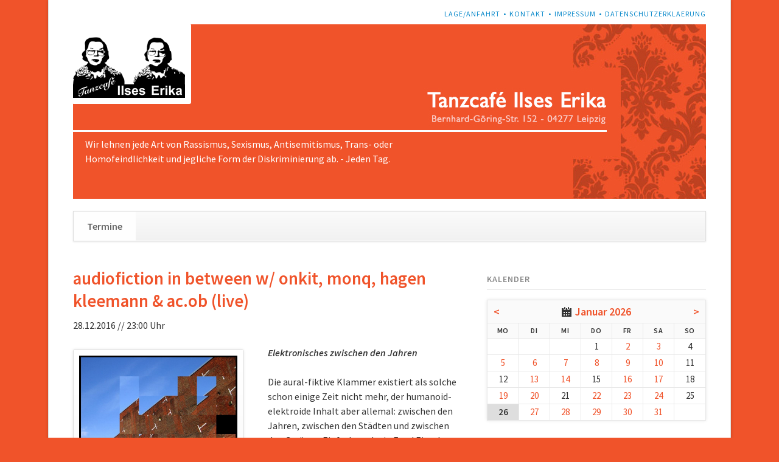

--- FILE ---
content_type: text/html; charset=UTF-8
request_url: https://ilseserika.de/termine-65/audiofiction-in-between-w-onkit-monq-hagen-kleemann-ac-ob-live.html
body_size: 5864
content:
<!DOCTYPE html>
<html lang="de">
<head>

      <meta charset="UTF-8">
    <title>audiofiction in between w/ onkit, monq, hagen kleemann &amp; ac.ob (live) - Ilses Erika</title>
    <base href="https://ilseserika.de/">

          <meta name="robots" content="index,follow">
      <meta name="description" content="Elektronisches zwischen den Jahren Die aural-fiktive Klammer existiert als solche schon einige Zeit nicht mehr, der humanoid-elektroide Inhalt aber allemal: zwischen den Jahren, zwischen den Städten und zwischen den Geräten: Einfach noch ein Fest! Eins des Wiedertanzens, mit dem mittlerweile bernau-bei-berlin-basierten …">
      <meta name="generator" content="Contao Open Source CMS">
    
    
            <link rel="stylesheet" href="assets/css/rocksolid-slider.min.css,default-skin.min.css,colorbox.min.css,t...-4d287115.css">        <script src="assets/js/jquery.min.js,rocksolid-slider.min.js,modernizr.min.js-4873655b.js"></script><meta name="viewport" content="width=device-width,initial-scale=1">
<link rel="stylesheet" href="files/ilseserika/styles.css">
  
</head>
<body id="top">

  
	<!--[if lt IE 8]>
		<p>You are using an outdated browser. <a href="http://whatbrowser.org/">Upgrade your browser today</a>.</p>
	<![endif]-->

	
	<div class="page">

					<header class="page-header">
				<!-- indexer::stop -->
<div class="fixed-note ce_rsce_opensauce_fixed_note" data-icon="&#x2139;">

	<div class="fixed-note-column">
		<p>Cookies helfen uns bei der Bereitstellung unserer Website. Durch die Nutzung der Website erklären Sie sich damit einverstanden, dass wir Cookies setzen. <strong>Hinweis:</strong> Sie können diese Box für verschiedene Informationen verwenden und einstellen ob sie wieder geöffnet werden kann.</p>	</div>
			<div class="fixed-note-column">
			<a href="http://www.aboutcookies.org/Default.aspx?page&#61;1" class="fixed-note-link" target="_blank" rel="noopener">
				Mehr erfahren			</a>
		</div>
		<div class="fixed-note-column">
		<button class="fixed-note-button">OK</button>
	</div>

</div>

	<a class="fixed-note-closed" href="termine-65/audiofiction-in-between-w-onkit-monq-hagen-kleemann-ac-ob-live.html#"><span>Info</span></a>
<!-- indexer::continue -->

<script>
(function() {

	var getCookie = function() {
		var data;
		if (
			!window.localStorage
			|| !window.JSON
			|| !(data = localStorage["fixed-note-70"])
			|| !(data = JSON.parse(data))
		) {
			return;
		}
		if (data.expires < Date.now()) {
			removeCookie();
			return null;
		}
		return data.value || null;
	};

	var setCookie = function() {
		if (!window.localStorage || !window.JSON) {
			return;
		}
		localStorage["fixed-note-70"] = JSON.stringify({
			value: "1435221151",
			expires: Date.now() + 2592000000,
		});
	};

	var removeCookie = function() {
		delete localStorage["fixed-note-70"];
	};

	var resize = function() {
		var style = window.getComputedStyle(note);
		if (style.position === 'fixed' && style.display !== 'none') {
			document.documentElement.style.paddingBottom = note.offsetHeight + 'px';
		}
		else {
			document.documentElement.style.paddingBottom = '';
		}
	};

	var close = function() {
		note.style.display = 'none';
					noteClosed.style.display = '';
				resize();
	};

	var open = function() {
		note.style.display = '';
					noteClosed.style.display = 'none';
				resize();
	};

	var note = document.querySelectorAll('.fixed-note');
	note = note[note.length - 1];
	var button = note.querySelector('.fixed-note-button');

			var noteClosed = document.querySelectorAll('.fixed-note-closed');
		noteClosed = noteClosed[noteClosed.length - 1];

		noteClosed.addEventListener('click', function(event) {
			open();
			removeCookie();
			event.preventDefault();
		});
	
	button.addEventListener('click', function() {
		close();
		setCookie();
	});

	if (getCookie() === "1435221151") {
		close();
	}
	else {
		open();
	}

	window.addEventListener('resize', resize);

			document.body.insertBefore(noteClosed, document.body.firstChild);
		document.body.insertBefore(note, document.body.firstChild);

})();
</script>

<!-- indexer::stop -->
<h1 class="ce_rsce_opensauce_logo logo">
	<a href="">
								

<img src="files/ilseserika/logo_ilseserika.png" width="296" height="193" alt="Ilses Erika">

			</a>
</h1>
<!-- indexer::continue -->

<!-- indexer::stop -->
<nav class="mod_customnav header-navigation block">

  
  <a href="termine-65/audiofiction-in-between-w-onkit-monq-hagen-kleemann-ac-ob-live.html#skipNavigation59" class="invisible">Navigation überspringen</a>

  
<ul class="level_1">
            <li class="first"><a href="lage-anfahrt.html" title="Lage/Anfahrt" class="first">Lage/Anfahrt</a></li>
                <li><a href="kontakt.html" title="Kontakt">Kontakt</a></li>
                <li><a href="impressum.html" title="Impressum">Impressum</a></li>
                <li class="last"><a href="datenschutzerklaerung.html" title="Datenschutzerklaerung" class="last">Datenschutzerklaerung</a></li>
      </ul>

  <span id="skipNavigation59" class="invisible"></span>

</nav>
<!-- indexer::continue -->

<div class="tag-line">

  <div class="mod_article block" id="article-122">
    
          <div class="mod_rocksolid_slider block">

			
	
	
	
		
		
		
		
		<div data-rsts-type="image">
			

<img src="files/ilseserika/header_ilseserika.jpg" width="1040" height="287" alt="">

					</div>

		
	
	
	
</div>

<script>
(function() {

var sliderElement = [].slice.call(document.getElementsByClassName('mod_rocksolid_slider'), -1 )[0];

if (window.jQuery && jQuery.fn.rstSlider) {
	init();
}
else {
	document.addEventListener('DOMContentLoaded', init);
}

function init() {

	var $ = jQuery;
	var slider = $(sliderElement);

		slider.find('video[data-rsts-background], [data-rsts-type=video] video').each(function() {
		// Disable mejs for videos
		this.player = true;
	});
	
	slider.rstSlider({"type":"slide","navType":"bullets","scaleMode":"fit","imagePosition":"center","random":false,"loop":false,"videoAutoplay":false,"autoplayProgress":false,"pauseAutoplayOnHover":false,"keyboard":true,"captions":true,"controls":true,"thumbControls":false,"combineNavItems":true,"visibleAreaAlign":0.5,"gapSize":"0%"});

		// Fix missing lightbox links
	$(function() {

		if (!$.fn.colorbox) {
			return;
		}

		var lightboxConfig = {
						loop: false,
			rel: function() {
				return $(this).attr('data-lightbox');
			},
			maxWidth: '95%',
			maxHeight: '95%'
					};

		
		var update = function(links) {
						links.colorbox(lightboxConfig);
		};

		slider.on('rsts-slidestart rsts-slidestop', function(event) {
			update(slider.find('a[data-lightbox]'));
		});

		update(slider.find('a[data-lightbox]'));

	});
	
}

})();
</script>
    
      </div>


</div>
<div class="main-navigation-wrapper">
<!-- indexer::stop -->
<form action="suche.html" method="get" class="ce_rsce_opensauce_nav_search main-navigation-search">
	<input type="search" name="keywords" placeholder="Suchen" />
	<button type="submit">Suchen</button>
</form>
<!-- indexer::continue -->

<!-- indexer::stop -->
<nav class="mod_navigation main-navigation block" id="main-navigation">

  
  <a href="termine-65/audiofiction-in-between-w-onkit-monq-hagen-kleemann-ac-ob-live.html#skipNavigation10" class="invisible">Navigation überspringen</a>

  
<ul class="level_1">
            <li class="trail first last"><a href="termine-63.html" title="Termine" class="trail first last">Termine</a></li>
      </ul>

  <span id="skipNavigation10" class="invisible"></span>

</nav>
<!-- indexer::continue -->

<!-- indexer::stop -->
<nav class="mod_navigation block">

  
  <a href="termine-65/audiofiction-in-between-w-onkit-monq-hagen-kleemann-ac-ob-live.html#skipNavigation11" class="invisible">Navigation überspringen</a>

  <select id="main-navigation-mobile" class="main-navigation-mobile tl_chosen chzn-done">
			<option value="termine-63.html" class="trail first last">
			 Termine		</option>
			</select>
  <span id="skipNavigation11" class="invisible"></span>

</nav>
<!-- indexer::continue -->

</div>			</header>
		
		
		<div class="content-wrapper">

			<section role="main" class="main-content">

				
<div class="awareness">Wir lehnen jede Art von Rassismus, Sexismus, Antisemitismus, Trans- oder Homofeindlichkeit und jegliche Form der Diskriminierung ab. - Jeden Tag.</div>

  <div class="mod_article block" id="article-115">
    
          
<div class="mod_eventreader block">

        
  
  <div class="event layout_full block bygone">

  <h1>audiofiction in between w/ onkit, monq, hagen kleemann & ac.ob &#40;live&#41;</h1>
  <p class="info">28.12.2016 // 23:00 Uhr</p>

  
  



          <figure class="image_container float_left">

                  <a href="files/ilseserika/picsdez16/audiofiction.JPG" data-lightbox="" title="">
        
        

<img src="files/ilseserika/picsdez16/audiofiction.JPG" width="819" height="518" alt="">


                  </a>
        
        
      </figure>
    

    <div class="ce_text block">
      <p><em><strong>Elektronisches zwischen den Jahren</strong></em><br><br> Die aural-fiktive Klammer existiert als solche schon einige Zeit nicht mehr, der humanoid-elektroide Inhalt aber allemal: zwischen den Jahren, zwischen den Städten und zwischen den Geräten: Einfach noch ein Fest! Eins des Wiedertanzens, mit dem mittlerweile bernau-bei-berlin-basierten founding father <strong>Monq</strong> und <strong>Hagen Kleemann</strong>, dem Resident des wunderbar warmherzigen Erfurter Club-Projekts „Hans zum Glück“, zusammengeführt von Leipzig-Ikone <strong>Onkit</strong> und dem ebenso hiesigen musical mind <strong>ac.ob</strong> (live), in der Stadt, die immer schon Herz des Audio-Fictionalen gewesen ist: the town in between.<br> <a href="https://soundcloud.com/hagen-kleemann"><strong>soundcloud.com/hagen-kleemann</strong></a> <br><a href="https://soundcloud.com/hanszumglueck/behind-the-drum"><strong>soundcloud.com/hanszumglueck/behind-the-drum</strong></a> <br><a href="http://www.onkit.de"><strong>onkit.de</strong></a> <br><a href="https://www.mixcloud.com/onkit/"><strong>www.mixcloud.com/onkit/</strong></a></p>    </div>



  

  
  
</div>

<style>
  .mod_eventlist {
    display: none;
  }
  </style>

      <!-- indexer::stop -->
    <p class="back"><a href="javascript:history.go(-1)" title="Zurück">Zurück</a></p>
    <!-- indexer::continue -->
  
  

</div>

<!-- indexer::stop -->
<div class="mod_eventlist block">

            <h1> 26.01.2026</h1>
      
  
  
<div class="empty">Es gibt keine Events an diesem Tag.</div>
  

</div>
<!-- indexer::continue -->
    
      </div>


				
			</section>

							<aside class="sidebar">
										
<!-- indexer::stop -->
<div class="mod_calendar block">

            <h3>Kalender</h3>
      
  
  <table class="minicalendar">
<thead>
  <tr>
    <th class="head previous"><a href="termine-65/audiofiction-in-between-w-onkit-monq-hagen-kleemann-ac-ob-live.html?month=202512" rel="nofollow" title="Dezember 2025">&lt;</a></th>
    <th colspan="5" class="head current"><a href="monatsuebersicht.html?month=202601">Januar 2026</a></th>
    <th class="head next"><a href="termine-65/audiofiction-in-between-w-onkit-monq-hagen-kleemann-ac-ob-live.html?month=202602" rel="nofollow" title="Februar 2026">&gt;</a></th>
  </tr>
  <tr>
          <th class="label col_first">Mo<span class="invisible">ntag</span></th>
          <th class="label">Di<span class="invisible">enstag</span></th>
          <th class="label">Mi<span class="invisible">ttwoch</span></th>
          <th class="label">Do<span class="invisible">nnerstag</span></th>
          <th class="label">Fr<span class="invisible">eitag</span></th>
          <th class="label weekend">Sa<span class="invisible">mstag</span></th>
          <th class="label col_last weekend">So<span class="invisible">nntag</span></th>
      </tr>
</thead>
<tbody>
      <tr class="week_0 first">
                        <td class="days empty col_first">&nbsp;</td>
                                <td class="days empty">&nbsp;</td>
                                <td class="days empty">&nbsp;</td>
                                <td class="days">1</td>
                                <td class="days active"><a href="termine-65.html?day=20260102" title="1 Event(s)">2</a></td>
                                <td class="days active weekend"><a href="termine-65.html?day=20260103" title="1 Event(s)">3</a></td>
                                <td class="days weekend col_last">4</td>
                  </tr>
      <tr class="week_1">
                        <td class="days active col_first"><a href="termine-65.html?day=20260105" title="1 Event(s)">5</a></td>
                                <td class="days active"><a href="termine-65.html?day=20260106" title="1 Event(s)">6</a></td>
                                <td class="days active"><a href="termine-65.html?day=20260107" title="1 Event(s)">7</a></td>
                                <td class="days active"><a href="termine-65.html?day=20260108" title="1 Event(s)">8</a></td>
                                <td class="days active"><a href="termine-65.html?day=20260109" title="1 Event(s)">9</a></td>
                                <td class="days active weekend"><a href="termine-65.html?day=20260110" title="1 Event(s)">10</a></td>
                                <td class="days weekend col_last">11</td>
                  </tr>
      <tr class="week_2">
                        <td class="days col_first">12</td>
                                <td class="days active"><a href="termine-65.html?day=20260113" title="1 Event(s)">13</a></td>
                                <td class="days active"><a href="termine-65.html?day=20260114" title="1 Event(s)">14</a></td>
                                <td class="days">15</td>
                                <td class="days active"><a href="termine-65.html?day=20260116" title="1 Event(s)">16</a></td>
                                <td class="days active weekend"><a href="termine-65.html?day=20260117" title="1 Event(s)">17</a></td>
                                <td class="days weekend col_last">18</td>
                  </tr>
      <tr class="week_3">
                        <td class="days active col_first"><a href="termine-65.html?day=20260119" title="1 Event(s)">19</a></td>
                                <td class="days active"><a href="termine-65.html?day=20260120" title="1 Event(s)">20</a></td>
                                <td class="days">21</td>
                                <td class="days active"><a href="termine-65.html?day=20260122" title="1 Event(s)">22</a></td>
                                <td class="days active"><a href="termine-65.html?day=20260123" title="1 Event(s)">23</a></td>
                                <td class="days active weekend"><a href="termine-65.html?day=20260124" title="1 Event(s)">24</a></td>
                                <td class="days weekend col_last">25</td>
                  </tr>
      <tr class="week_4 last">
                        <td class="days col_first today">26</td>
                                <td class="days active"><a href="termine-65.html?day=20260127" title="1 Event(s)">27</a></td>
                                <td class="days active"><a href="termine-65.html?day=20260128" title="1 Event(s)">28</a></td>
                                <td class="days active"><a href="termine-65.html?day=20260129" title="1 Event(s)">29</a></td>
                                <td class="days active"><a href="termine-65.html?day=20260130" title="1 Event(s)">30</a></td>
                                <td class="days active weekend"><a href="termine-65.html?day=20260131" title="1 Event(s)">31</a></td>
                                <td class="days empty weekend col_last">&nbsp;</td>
                  </tr>
  </tbody>
</table>



</div>
<!-- indexer::continue -->

<!-- indexer::stop -->
<div class="mod_newslist sidebar-news block">

        
  
      
<div class="layout_latest arc_3 block first even">

      <p class="info"><time datetime="2025-10-08T07:51:00+02:00">08.10.2025 07:51</time>  </p>
  
  

  <h2><a href="/files/ilseserika/ilseserika_awareness_konzept.pdf" title="Weiterlesen auf /files/ilseserika/ilseserika_awareness_konzept.pdf" target="_blank" rel="noreferrer noopener">Awareness-Konzept</a></h2>

  
  <div class="teaser">
    <p>Das Awareness-Konzept des Ilses Erika <a href="files/ilseserika/ilseserika_awareness_konzept.pdf" target="_blank" rel="noopener">hier zum Download</a>.</p>  </div>

      <p class="more"><a href="/files/ilseserika/ilseserika_awareness_konzept.pdf" title="Weiterlesen auf /files/ilseserika/ilseserika_awareness_konzept.pdf" target="_blank" rel="noreferrer noopener">Weiterlesen …</a></p>
  
</div>

<div class="layout_latest arc_3 block last odd">

      <p class="info"><time datetime="2016-01-01T01:00:00+01:00">01.01.2016 01:00</time>  </p>
  
  

  <h2><a href="news/facebook.html" title="Den Artikel lesen: Facebook">Facebook</a></h2>

      <figure class="image_container float_above">

              <a href="https://www.facebook.com/ilseserika/" rel="noreferrer noopener" title="">
      
      

<img src="files/ilseserika/find%20us%20on%20facebook.jpg" width="400" height="80" alt="">


              </a>
      
      
    </figure>
  
  <div class="teaser">
      </div>

  
</div>
      

</div>
<!-- indexer::continue -->
				</aside>
			
		</div>

		
					<footer class="page-footer">
				
<div class="footer-navigation-wrapper">
<!-- indexer::stop -->
<nav class="mod_navigation footer-navigation block">

  
  <a href="termine-65/audiofiction-in-between-w-onkit-monq-hagen-kleemann-ac-ob-live.html#skipNavigation53" class="invisible">Navigation überspringen</a>

  
<ul class="level_1">
            <li class="trail first last"><a href="termine-63.html" title="Termine" class="trail first last">Termine</a></li>
      </ul>

  <span id="skipNavigation53" class="invisible"></span>

</nav>
<!-- indexer::continue -->

<!-- indexer::stop -->
<div class="ce_rsce_opensauce_footer_info footer-info">
	<p>
		© Ilses Erika					<a href="https://rocksolidthemes.com/de/contao-themes" class="rocksolid-copyright">RockSolid Contao Themes &amp; Templates</a>
			</p>
</div>
<!-- indexer::continue -->

</div>			</footer>
		
	</div>

	

  
<script src="assets/jquery-ui/js/jquery-ui.min.js?v=1.13.2"></script>
<script>
  jQuery(function($) {
    $(document).accordion({
      // Put custom options here
      heightStyle: 'content',
      header: '.toggler',
      collapsible: true,
      create: function(event, ui) {
        ui.header.addClass('active');
        $('.toggler').attr('tabindex', 0);
      },
      activate: function(event, ui) {
        ui.newHeader.addClass('active');
        ui.oldHeader.removeClass('active');
        $('.toggler').attr('tabindex', 0);
      }
    });
  });
</script>

<script src="assets/colorbox/js/colorbox.min.js?v=1.6.6"></script>
<script>
  jQuery(function($) {
    $('a[data-lightbox]').map(function() {
      $(this).colorbox({
        // Put custom options here
        loop: false,
        rel: $(this).attr('data-lightbox'),
        maxWidth: '95%',
        maxHeight: '95%'
      });
    });
  });
</script>

<script src="assets/tablesorter/js/tablesorter.min.js?v=2.31.3"></script>
<script>
  jQuery(function($) {
    $('.ce_table .sortable').each(function(i, table) {
      var attr = $(table).attr('data-sort-default'),
          opts = {}, s;

      if (attr) {
        s = attr.split('|');
        opts = { sortList: [[s[0], s[1] == 'desc' | 0]] };
      }

      $(table).tablesorter(opts);
    });
  });
</script>

<script>
  (function() {
    var p = document.querySelector('p.error') || document.querySelector('p.confirm');
    if (p) {
      p.scrollIntoView();
    }
  })();
</script>

<script>
  (function() {
    if (navigator.cookieEnabled) return;
    var e = document.querySelectorAll('input[name="REQUEST_TOKEN"]'), t, c, i;
    for (i=0; i<e.length; i++) {
      c = e[i].parentNode;
      if ('formbody' !== c.className) return;
      t = document.createElement('p');
      t.className = 'error nocookie';
      t.innerHTML = 'Sie werden dieses Formular nicht absenden können, da Sie Cookies in Ihrem Browser deaktiviert haben.';
      c.insertBefore(t, c.firstChild);
    }
  })();
</script>

<script src="assets/swipe/js/swipe.min.js?v=2.2.1"></script>
<script>
  (function() {
    var e = document.querySelectorAll('.content-slider, .slider-control'), c, i;
    for (i=0; i<e.length; i+=2) {
      c = e[i].getAttribute('data-config').split(',');
      new Swipe(e[i], {
        // Put custom options here
        'auto': parseInt(c[0]),
        'speed': parseInt(c[1]),
        'startSlide': parseInt(c[2]),
        'continuous': parseInt(c[3]),
        'menu': e[i+1]
      });
    }
  })();
</script>

<script src="files/opensauce/js/script.js"></script>
<script src="files/ilseserika/x.js"></script>
  <script type="application/ld+json">
{
    "@context": "https:\/\/schema.org",
    "@graph": [
        {
            "@type": "WebPage"
        }
    ]
}
</script>
<script type="application/ld+json">
{
    "@context": "https:\/\/schema.contao.org",
    "@graph": [
        {
            "@type": "Page",
            "fePreview": false,
            "groups": [],
            "noSearch": false,
            "pageId": 65,
            "protected": false,
            "title": "audiofiction in between w\/ onkit, monq, hagen kleemann & ac.ob (live)"
        }
    ]
}
</script></body>
</html>